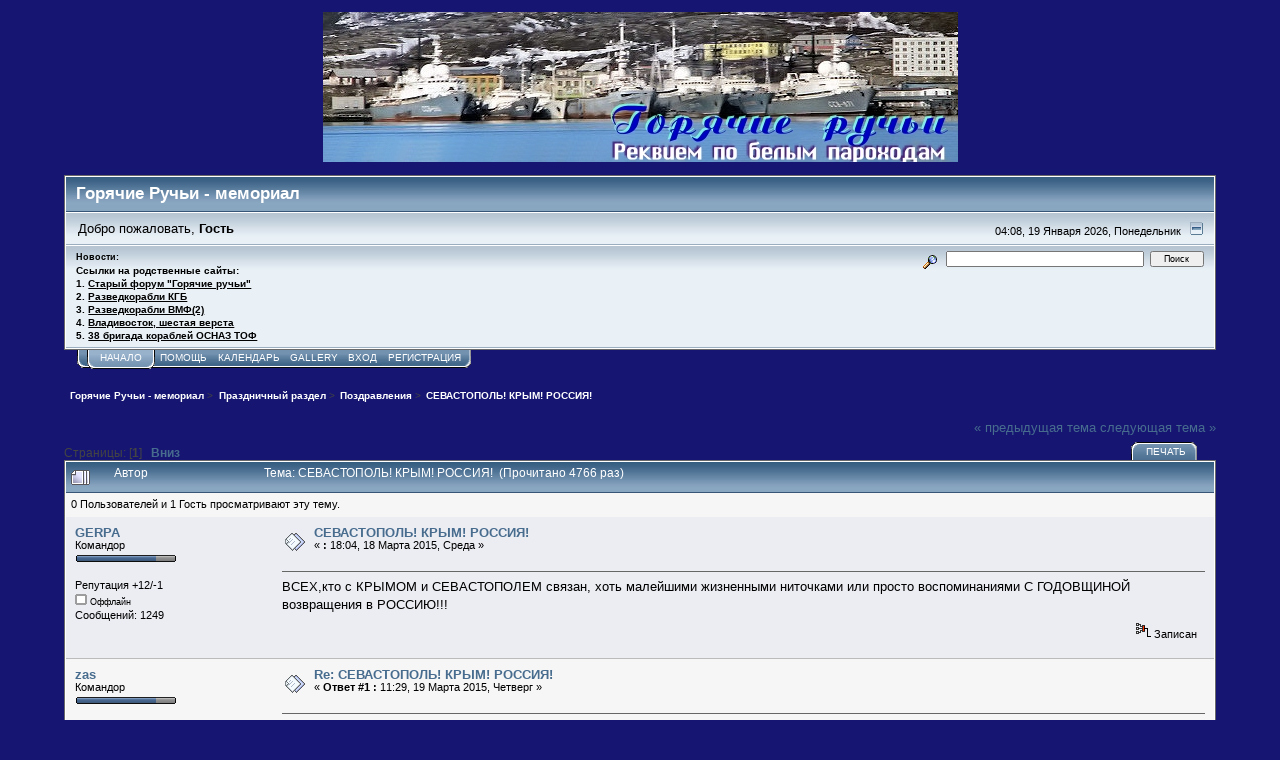

--- FILE ---
content_type: text/html; charset=windows-1251
request_url: http://www.hotstreams.ru/forum/index.php?topic=2146.0
body_size: 5154
content:
<!DOCTYPE html PUBLIC "-//W3C//DTD XHTML 1.0 Transitional//EN" "http://www.w3.org/TR/xhtml1/DTD/xhtml1-transitional.dtd">
<html xmlns="http://www.w3.org/1999/xhtml"><head>
	<link rel="stylesheet" type="text/css" href="http://www.hotstreams.ru/forum/Themes/core/css/index.css?fin20" />
	<link rel="stylesheet" type="text/css" href="http://www.hotstreams.ru/forum/Themes/core/css/webkit.css" />
	<script type="text/javascript" src="http://www.hotstreams.ru/forum/Themes/default/scripts/script.js?fin20"></script>
	<script type="text/javascript" src="http://www.hotstreams.ru/forum/Themes/core/scripts/theme.js?fin20"></script>
	<script type="text/javascript"><!-- // --><![CDATA[
		var smf_theme_url = "http://www.hotstreams.ru/forum/Themes/core";
		var smf_default_theme_url = "http://www.hotstreams.ru/forum/Themes/default";
		var smf_images_url = "http://www.hotstreams.ru/forum/Themes/core/images";
		var smf_scripturl = "http://www.hotstreams.ru/forum/index.php?PHPSESSID=9u8ppvcm3sgtqfl8q8ehou01p3&amp;";
		var smf_iso_case_folding = false;
		var smf_charset = "windows-1251";
		var ajax_notification_text = "Загружается...";
		var ajax_notification_cancel_text = "Отменить";
	// ]]></script>
	<meta http-equiv="Content-Type" content="text/html; charset=windows-1251" />
	<meta name="description" content="СЕВАСТОПОЛЬ! КРЫМ! РОССИЯ!" />
	<title>СЕВАСТОПОЛЬ! КРЫМ! РОССИЯ!</title>
	<link rel="canonical" href="http://www.hotstreams.ru/forum/index.php?topic=2146.0" />
	<link rel="help" href="http://www.hotstreams.ru/forum/index.php?PHPSESSID=9u8ppvcm3sgtqfl8q8ehou01p3&amp;action=help" />
	<link rel="search" href="http://www.hotstreams.ru/forum/index.php?PHPSESSID=9u8ppvcm3sgtqfl8q8ehou01p3&amp;action=search" />
	<link rel="contents" href="http://www.hotstreams.ru/forum/index.php?PHPSESSID=9u8ppvcm3sgtqfl8q8ehou01p3&amp;" />
	<link rel="prev" href="http://www.hotstreams.ru/forum/index.php/topic,2146.0/prev_next,prev.html?PHPSESSID=9u8ppvcm3sgtqfl8q8ehou01p3" />
	<link rel="next" href="http://www.hotstreams.ru/forum/index.php/topic,2146.0/prev_next,next.html?PHPSESSID=9u8ppvcm3sgtqfl8q8ehou01p3" />
	<link rel="index" href="http://www.hotstreams.ru/forum/index.php/board,12.0.html?PHPSESSID=9u8ppvcm3sgtqfl8q8ehou01p3" />
	<script type="text/javascript"><!-- // --><![CDATA[
		var smf_avatarMaxWidth = 90;
		var smf_avatarMaxHeight = 120;
	window.addEventListener("load", smf_avatarResize, false);
	// ]]></script>
</head>
<body>
<div align="Center"><img id="smflogo" src="http://www.hotstreams.ru/forum/Themes/core/images/header_short.jpg" alt="Горячие ручьи" /></div>
<br>
<div id="mainframe" style="width: 90%">
	<div class="tborder">
		<div class="catbg">
			<h1 id="forum_name">Горячие Ручьи - мемориал
			</h1>
		</div>
		<ul id="greeting_section" class="reset titlebg2">
			<li id="time" class="smalltext floatright">
				04:08, 19 Января 2026, Понедельник
				<img id="upshrink" src="http://www.hotstreams.ru/forum/Themes/core/images/upshrink.gif" alt="*" title="Свернуть/Развернуть" align="bottom" style="display: none;" />
			</li>
			<li id="name">Добро пожаловать, <em>Гость</em></li>
		</ul>
		<div id="news_section" class="titlebg2 clearfix">
			<form class="floatright" id="search_form" action="http://www.hotstreams.ru/forum/index.php?PHPSESSID=9u8ppvcm3sgtqfl8q8ehou01p3&amp;action=search2" method="post" accept-charset="windows-1251">
				<a href="http://www.hotstreams.ru/forum/index.php?PHPSESSID=9u8ppvcm3sgtqfl8q8ehou01p3&amp;action=search;advanced" title="Расширенный поиск"><img id="advsearch" src="http://www.hotstreams.ru/forum/Themes/core/images/filter.gif" align="middle" alt="Расширенный поиск" /></a>
				<input type="text" name="search" value="" style="width: 190px;" class="input_text" />&nbsp;
				<input type="submit" name="submit" value="Поиск" style="width: 11ex;" class="button_submit" />
				<input type="hidden" name="advanced" value="0" />
				<input type="hidden" name="topic" value="2146" />
			</form>
			<div id="random_news"><h3>Новости:</h3><p><div style="text-align: left;"><strong>Ссылки на родственные сайты:</strong><br />1. <a href="http://hotstreams.4bb.ru/" class="bbc_link" target="_blank">Старый форум &quot;Горячие ручьи&quot;</a><br />2. <a href="http://forums.airbase.ru/2005/01/t31470--razvedyvatelnye-korabli-kgb.html" class="bbc_link" target="_blank">Разведкорабли КГБ</a><br />3. <a href="http://forums.airbase.ru/2007/10/t60515--razvedyvatelnye-korabli-vmf-2.html" class="bbc_link" target="_blank">Разведкорабли ВМФ(2)</a><br />4. <a href="http://forums.airbase.ru/2006/12/t52931--vladivostok-shestaya-versta.html" class="bbc_link" target="_blank">Владивосток, шестая верста</a><br />5. <a href="http://www.38brrzk.ru/" class="bbc_link" target="_blank">38 бригада кораблей ОСНАЗ ТОФ</a></div></p></div>
		</div>
	</div>
	<script type="text/javascript"><!-- // --><![CDATA[
		var oMainHeaderToggle = new smc_Toggle({
			bToggleEnabled: true,
			bCurrentlyCollapsed: false,
			aSwappableContainers: [
				'user_section',
				'news_section'
			],
			aSwapImages: [
				{
					sId: 'upshrink',
					srcExpanded: smf_images_url + '/upshrink.gif',
					altExpanded: 'Свернуть/Развернуть',
					srcCollapsed: smf_images_url + '/upshrink2.gif',
					altCollapsed: 'Свернуть/Развернуть'
				}
			],
			oThemeOptions: {
				bUseThemeSettings: false,
				sOptionName: 'collapse_header',
				sSessionVar: 'e93ea68',
				sSessionId: '9ef8d2ea35cec374c8c8ae652e6a6ffa'
			},
			oCookieOptions: {
				bUseCookie: true,
				sCookieName: 'upshrink'
			}
		});
	// ]]></script>
	<div class="main_menu">
		<ul class="reset clearfix">
			<li id="button_home" class="active">
				<a title="Начало" href="http://www.hotstreams.ru/forum/index.php?PHPSESSID=9u8ppvcm3sgtqfl8q8ehou01p3&amp;">
					<span><em>Начало</em></span>
				</a>
			</li>
			<li id="button_help">
				<a title="Помощь" href="http://www.hotstreams.ru/forum/index.php?PHPSESSID=9u8ppvcm3sgtqfl8q8ehou01p3&amp;action=help">
					<span>Помощь</span>
				</a>
			</li>
			<li id="button_calendar">
				<a title="Календарь" href="http://www.hotstreams.ru/forum/index.php?PHPSESSID=9u8ppvcm3sgtqfl8q8ehou01p3&amp;action=calendar">
					<span>Календарь</span>
				</a>
			</li>
			<li id="button_gallery">
				<a title="Gallery" href="http://www.hotstreams.ru/forum/index.php?PHPSESSID=9u8ppvcm3sgtqfl8q8ehou01p3&amp;action=gallery">
					<span>Gallery</span>
				</a>
			</li>
			<li id="button_login">
				<a title="Вход" href="http://www.hotstreams.ru/forum/index.php?PHPSESSID=9u8ppvcm3sgtqfl8q8ehou01p3&amp;action=login">
					<span>Вход</span>
				</a>
			</li>
			<li id="button_register" class="last">
				<a title="Регистрация" href="http://www.hotstreams.ru/forum/index.php?PHPSESSID=9u8ppvcm3sgtqfl8q8ehou01p3&amp;action=register">
					<span>Регистрация</span>
				</a>
			</li>
		</ul>
	</div>
	<ul class="linktree" id="linktree_upper">
		<li>
			<a href="http://www.hotstreams.ru/forum/index.php?PHPSESSID=9u8ppvcm3sgtqfl8q8ehou01p3&amp;"><span>Горячие Ручьи - мемориал</span></a> &gt;
		</li>
		<li>
			<a href="http://www.hotstreams.ru/forum/index.php?PHPSESSID=9u8ppvcm3sgtqfl8q8ehou01p3&amp;#c5"><span>Праздничный раздел</span></a> &gt;
		</li>
		<li>
			<a href="http://www.hotstreams.ru/forum/index.php/board,12.0.html?PHPSESSID=9u8ppvcm3sgtqfl8q8ehou01p3"><span>Поздравления</span></a> &gt;
		</li>
		<li class="last">
			<a href="http://www.hotstreams.ru/forum/index.php/topic,2146.0.html?PHPSESSID=9u8ppvcm3sgtqfl8q8ehou01p3"><span>СЕВАСТОПОЛЬ! КРЫМ! РОССИЯ!</span></a>
		</li>
	</ul>
	<div id="bodyarea">
<a id="top"></a>
<a id="msg79694"></a>
<div class="clearfix margintop" id="postbuttons">
	<div class="next"><a href="http://www.hotstreams.ru/forum/index.php/topic,2146.0/prev_next,prev.html?PHPSESSID=9u8ppvcm3sgtqfl8q8ehou01p3#new">&laquo; предыдущая тема</a> <a href="http://www.hotstreams.ru/forum/index.php/topic,2146.0/prev_next,next.html?PHPSESSID=9u8ppvcm3sgtqfl8q8ehou01p3#new">следующая тема &raquo;</a></div>
	<div class="margintop middletext floatleft">Страницы: [<strong>1</strong>]   &nbsp;&nbsp;<a href="#lastPost"><strong>Вниз</strong></a></div>
	<div class="nav floatright">
		<div class="buttonlist_bottom">
			<ul class="reset clearfix">
				<li class="last"><a class="button_strip_print" href="http://www.hotstreams.ru/forum/index.php?PHPSESSID=9u8ppvcm3sgtqfl8q8ehou01p3&amp;action=printpage;topic=2146.0" rel="new_win nofollow"><span>Печать</span></a></li>
			</ul>
		</div></div>
</div>
<div id="forumposts" class="tborder">
	<h3 class="catbg3">
		<img src="http://www.hotstreams.ru/forum/Themes/core/images/topic/veryhot_post.gif" align="bottom" alt="" />
		<span>Автор</span>
		<span id="top_subject">Тема: СЕВАСТОПОЛЬ! КРЫМ! РОССИЯ! &nbsp;(Прочитано 4766 раз)</span>
	</h3>
	<div id="whoisviewing" class="smalltext headerpadding windowbg2">0 Пользователей и 1 Гость просматривают эту тему.
	</div>
	<form action="http://www.hotstreams.ru/forum/index.php?PHPSESSID=9u8ppvcm3sgtqfl8q8ehou01p3&amp;action=quickmod2;topic=2146.0" method="post" accept-charset="windows-1251" name="quickModForm" id="quickModForm" style="margin: 0;" onsubmit="return oQuickModify.bInEditMode ? oQuickModify.modifySave('9ef8d2ea35cec374c8c8ae652e6a6ffa', 'e93ea68') : false">
		<div class="bordercolor">
			<div class="clearfix windowbg largepadding">
				<div class="floatleft poster">
					<h4><a href="http://www.hotstreams.ru/forum/index.php?PHPSESSID=9u8ppvcm3sgtqfl8q8ehou01p3&amp;action=profile;u=194" title="Просмотр профиля GERPA">GERPA</a></h4>
					<ul class="reset smalltext" id="msg_79694_extra_info">
						<li>Командор</li>
						<li><img src="http://www.hotstreams.ru/forum/Themes/core/images/ranks/rank9.gif" alt="*" /></li>
						<li class="margintop">Репутация +12/-1</li>
						<li><img src="http://www.hotstreams.ru/forum/Themes/core/images/useroff.gif" alt="Оффлайн" border="0" style="margin-top: 2px;" /><span class="smalltext"> Оффлайн</span></li>
						<li>Сообщений: 1249</li>
						<li class="margintop">
							<ul class="reset nolist">
							</ul>
						</li>
					</ul>
				</div>
				<div class="postarea">
					<div class="flow_hidden">
						<div class="keyinfo">
							<div class="messageicon"><img src="http://www.hotstreams.ru/forum/Themes/core/images/post/xx.gif" alt="" border="0" /></div>
							<h5 id="subject_79694">
								<a href="http://www.hotstreams.ru/forum/index.php/topic,2146.msg79694.html?PHPSESSID=9u8ppvcm3sgtqfl8q8ehou01p3#msg79694" rel="nofollow">СЕВАСТОПОЛЬ! КРЫМ! РОССИЯ!</a>
							</h5>
							<div class="smalltext">&#171; <strong> :</strong> 18:04, 18 Марта 2015, Среда &#187;</div>
							<div id="msg_79694_quick_mod"></div>
						</div>
					</div>
					<div class="post">
						<hr class="hrcolor" width="100%" size="1" />
						<div class="inner" id="msg_79694">ВСЕХ,кто с КРЫМОМ и СЕВАСТОПОЛЕМ связан, хоть малейшими жизненными ниточками или просто воспоминаниями С ГОДОВЩИНОЙ возвращения в РОССИЮ!!!</div>
					</div>
				</div>
				<div class="moderatorbar">
					<div class="smalltext floatleft" id="modified_79694">
					</div>
					<div class="smalltext largepadding floatright">
						<img src="http://www.hotstreams.ru/forum/Themes/core/images/ip.gif" alt="" border="0" />
						Записан
					</div>
				</div>
			</div>
		</div>
		<div class="bordercolor">
			<a id="msg79709"></a>
			<div class="clearfix topborder windowbg2 largepadding">
				<div class="floatleft poster">
					<h4><a href="http://www.hotstreams.ru/forum/index.php?PHPSESSID=9u8ppvcm3sgtqfl8q8ehou01p3&amp;action=profile;u=4" title="Просмотр профиля zas">zas</a></h4>
					<ul class="reset smalltext" id="msg_79709_extra_info">
						<li>Командор</li>
						<li><img src="http://www.hotstreams.ru/forum/Themes/core/images/ranks/rank9.gif" alt="*" /></li>
						<li class="margintop">Репутация +12/-0</li>
						<li><img src="http://www.hotstreams.ru/forum/Themes/core/images/useroff.gif" alt="Оффлайн" border="0" style="margin-top: 2px;" /><span class="smalltext"> Оффлайн</span></li>
						<li>Сообщений: 573</li>
						<li class="margintop" style="overflow: auto;"><img class="avatar" src="http://www.hotstreams.ru/forum/index.php?PHPSESSID=9u8ppvcm3sgtqfl8q8ehou01p3&amp;action=dlattach;attach=12;type=avatar" alt="" /></li>
						<li class="margintop">
							<ul class="reset nolist">
							</ul>
						</li>
					</ul>
				</div>
				<div class="postarea">
					<div class="flow_hidden">
						<div class="keyinfo">
							<div class="messageicon"><img src="http://www.hotstreams.ru/forum/Themes/core/images/post/xx.gif" alt="" border="0" /></div>
							<h5 id="subject_79709">
								<a href="http://www.hotstreams.ru/forum/index.php/topic,2146.msg79709.html?PHPSESSID=9u8ppvcm3sgtqfl8q8ehou01p3#msg79709" rel="nofollow">Re: СЕВАСТОПОЛЬ! КРЫМ! РОССИЯ!</a>
							</h5>
							<div class="smalltext">&#171; <strong>Ответ #1 :</strong> 11:29, 19 Марта 2015, Четверг &#187;</div>
							<div id="msg_79709_quick_mod"></div>
						</div>
					</div>
					<div class="post">
						<hr class="hrcolor" width="100%" size="1" />
						<div class="inner" id="msg_79709">Анатольевич, и тебя с Праздником! Связаны и нитками (если не канатами) и самыми добрыми воспоминаниями!</div>
					</div>
				</div>
				<div class="moderatorbar">
					<div class="smalltext floatleft" id="modified_79709">
					</div>
					<div class="smalltext largepadding floatright">
						<img src="http://www.hotstreams.ru/forum/Themes/core/images/ip.gif" alt="" border="0" />
						Записан
					</div>
				</div>
			</div>
		</div>
	</form>
</div>
<a id="lastPost"></a>
<div class="clearfix marginbottom" id="postbuttons_lower">
	<div class="nav floatright">
		<div class="buttonlist">
			<ul class="reset clearfix">
				<li class="last"><a class="button_strip_print" href="http://www.hotstreams.ru/forum/index.php?PHPSESSID=9u8ppvcm3sgtqfl8q8ehou01p3&amp;action=printpage;topic=2146.0" rel="new_win nofollow"><span>Печать</span></a></li>
			</ul>
		</div></div>
	<div class="middletext floatleft">Страницы: [<strong>1</strong>]   &nbsp;&nbsp;<a href="#top"><strong>Вверх</strong></a></div>
	<div class="clear"><a href="http://www.hotstreams.ru/forum/index.php/topic,2146.0/prev_next,prev.html?PHPSESSID=9u8ppvcm3sgtqfl8q8ehou01p3#new">&laquo; предыдущая тема</a> <a href="http://www.hotstreams.ru/forum/index.php/topic,2146.0/prev_next,next.html?PHPSESSID=9u8ppvcm3sgtqfl8q8ehou01p3#new">следующая тема &raquo;</a></div>
</div>
	<ul class="linktree" id="linktree_lower">
		<li>
			<a href="http://www.hotstreams.ru/forum/index.php?PHPSESSID=9u8ppvcm3sgtqfl8q8ehou01p3&amp;"><span>Горячие Ручьи - мемориал</span></a> &gt;
		</li>
		<li>
			<a href="http://www.hotstreams.ru/forum/index.php?PHPSESSID=9u8ppvcm3sgtqfl8q8ehou01p3&amp;#c5"><span>Праздничный раздел</span></a> &gt;
		</li>
		<li>
			<a href="http://www.hotstreams.ru/forum/index.php/board,12.0.html?PHPSESSID=9u8ppvcm3sgtqfl8q8ehou01p3"><span>Поздравления</span></a> &gt;
		</li>
		<li class="last">
			<a href="http://www.hotstreams.ru/forum/index.php/topic,2146.0.html?PHPSESSID=9u8ppvcm3sgtqfl8q8ehou01p3"><span>СЕВАСТОПОЛЬ! КРЫМ! РОССИЯ!</span></a>
		</li>
	</ul>
<div id="moderationbuttons" class="clearfix"></div>
<div class="tborder">
	<div class="titlebg2" style="padding: 4px;" align="right" id="display_jump_to">&nbsp;</div>
</div><br />
<script type="text/javascript" src="http://www.hotstreams.ru/forum/Themes/default/scripts/topic.js"></script>
<script type="text/javascript"><!-- // --><![CDATA[
	var oQuickReply = new QuickReply({
		bDefaultCollapsed: true,
		iTopicId: 2146,
		iStart: 0,
		sScriptUrl: smf_scripturl,
		sImagesUrl: "http://www.hotstreams.ru/forum/Themes/core/images",
		sContainerId: "quickReplyOptions",
		sImageId: "quickReplyExpand",
		sImageCollapsed: "collapse.gif",
		sImageExpanded: "expand.gif",
		sJumpAnchor: "quickreply"
	});
	if ('XMLHttpRequest' in window)
	{
		var oQuickModify = new QuickModify({
			sScriptUrl: smf_scripturl,
			bShowModify: true,
			iTopicId: 2146,
			sTemplateBodyEdit: '\n\t\t\t\t<div id="quick_edit_body_container" style="width: 90%">\n\t\t\t\t\t<div id="error_box" style="padding: 4px;" class="error"><' + '/div>\n\t\t\t\t\t<textarea class="editor" name="message" rows="12" style="width: 100%;  margin-bottom: 10px;" tabindex="1">%body%<' + '/textarea><br />\n\t\t\t\t\t<input type="hidden" name="e93ea68" value="9ef8d2ea35cec374c8c8ae652e6a6ffa" />\n\t\t\t\t\t<input type="hidden" name="topic" value="2146" />\n\t\t\t\t\t<input type="hidden" name="msg" value="%msg_id%" />\n\t\t\t\t\t<div class="righttext">\n\t\t\t\t\t\t<input type="submit" name="post" value="Сохранить" tabindex="2" onclick="return oQuickModify.modifySave(\'9ef8d2ea35cec374c8c8ae652e6a6ffa\', \'e93ea68\');" accesskey="s" class="button_submit" />&nbsp;&nbsp;<input type="submit" name="cancel" value="Отменить" tabindex="3" onclick="return oQuickModify.modifyCancel();" class="button_submit" />\n\t\t\t\t\t<' + '/div>\n\t\t\t\t<' + '/div>',
			sTemplateSubjectEdit: '<input type="text" style="width: 90%" name="subject" value="%subject%" size="80" maxlength="80" tabindex="4" class="input_text" />',
			sTemplateBodyNormal: '%body%',
			sTemplateSubjectNormal: '<a hr'+'ef="http://www.hotstreams.ru/forum/index.php?PHPSESSID=9u8ppvcm3sgtqfl8q8ehou01p3&amp;'+'?topic=2146.msg%msg_id%#msg%msg_id%" rel="nofollow">%subject%<' + '/a>',
			sTemplateTopSubject: 'Тема: %subject% &nbsp;(Прочитано 4766 раз)',
			sErrorBorderStyle: '1px solid red'
		});

		aJumpTo[aJumpTo.length] = new JumpTo({
			sContainerId: "display_jump_to",
			sJumpToTemplate: "<label class=\"smalltext\" for=\"%select_id%\">Перейти в:<" + "/label> %dropdown_list%",
			iCurBoardId: 12,
			iCurBoardChildLevel: 0,
			sCurBoardName: "",
			sBoardChildLevelIndicator: "==",
			sBoardPrefix: "=> ",
			sCatSeparator: "-----------------------------",
			sCatPrefix: "",
			sGoButtonLabel: "да"
		});

		aIconLists[aIconLists.length] = new IconList({
			sBackReference: "aIconLists[" + aIconLists.length + "]",
			sIconIdPrefix: "msg_icon_",
			sScriptUrl: smf_scripturl,
			bShowModify: true,
			iBoardId: 12,
			iTopicId: 2146,
			sSessionId: "9ef8d2ea35cec374c8c8ae652e6a6ffa",
			sSessionVar: "e93ea68",
			sLabelIconList: "Иконка сообщения",
			sBoxBackground: "transparent",
			sBoxBackgroundHover: "#ffffff",
			iBoxBorderWidthHover: 1,
			sBoxBorderColorHover: "#adadad" ,
			sContainerBackground: "#ffffff",
			sContainerBorder: "1px solid #adadad",
			sItemBorder: "1px solid #ffffff",
			sItemBorderHover: "1px dotted gray",
			sItemBackground: "transparent",
			sItemBackgroundHover: "#e0e0f0"
		});
	}
	// ]]></script>
	</div>
	<div id="footerarea" class="headerpadding topmargin clearfix">
		<ul class="reset smalltext">
			<li class="copyright">
			<span class="smalltext" style="display: inline; visibility: visible; font-family: Verdana, Arial, sans-serif;"><a href="http://www.hotstreams.ru/forum/index.php?PHPSESSID=9u8ppvcm3sgtqfl8q8ehou01p3&amp;action=credits" title="Simple Machines Forum" target="_blank" class="new_win">SMF 2.0.14</a> |
 <a href="http://www.simplemachines.org/about/smf/license.php" title="License" target="_blank" class="new_win">SMF &copy; 2014</a>, <a href="http://www.simplemachines.org" title="Simple Machines" target="_blank" class="new_win">Simple Machines</a>
			</span></li>
			<li><a id="button_xhtml" href="http://validator.w3.org/check?uri=referer" target="_blank" class="new_win" title="Valid XHTML 1.0!"><span>XHTML</span></a></li>
			
			<li class="last"><a id="button_wap2" href="http://www.hotstreams.ru/forum/index.php?PHPSESSID=9u8ppvcm3sgtqfl8q8ehou01p3&amp;wap2" class="new_win"><span>Мобильная версия</span></a></li>
		</ul>
		<p class="smalltext" id="show_loadtime">Страница сгенерирована за 0.021 секунд. Запросов: 25.</p>
	</div>
</div>
</body></html>